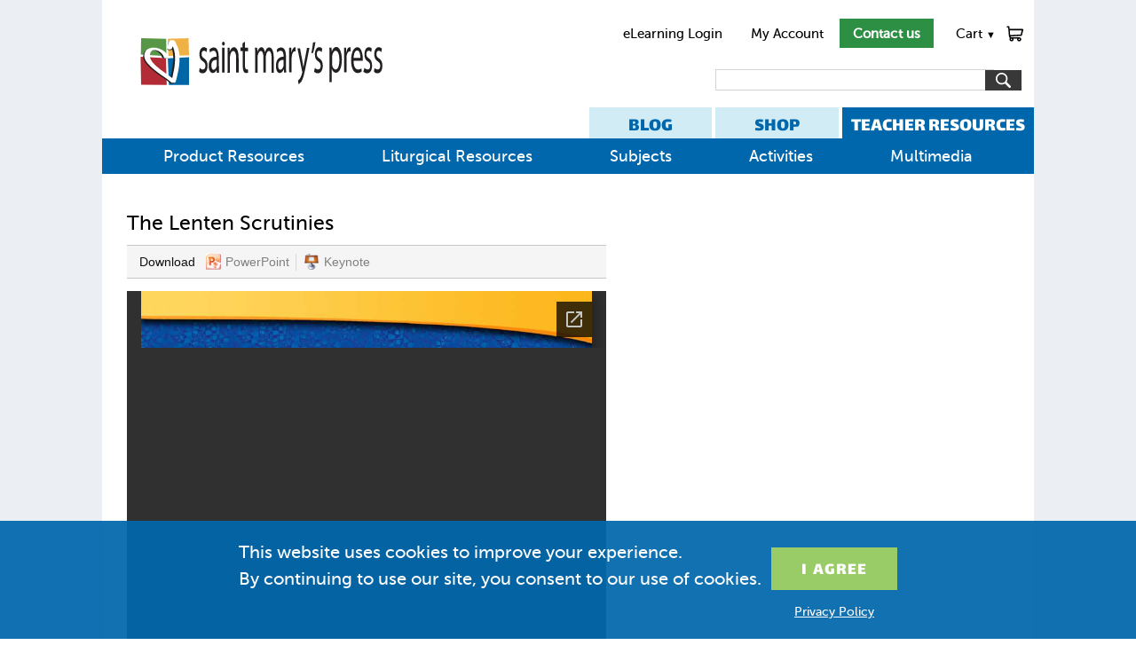

--- FILE ---
content_type: text/html; charset=utf-8
request_url: https://www.smp.org/resourcecenter/resource/5993/
body_size: 8230
content:
<!doctype html><html lang="en"><head><meta charset="utf-8"><meta http-equiv="x-ua-compatible" content="ie=edge">

<title>The Lenten Scrutinies | Saint Mary&#x27;s Press</title>
<meta name="description" content="A PowerPoint presentation on the Lenten Scrutinies. ">

<link rel="stylesheet" href="/static/common.css">

<link rel="stylesheet" href="/static/resource.css">
<style media="print">
#main_content { width: 100%; }
#main_content, #main_col { overflow: visible; }
#footer { clear: both; border: 1px solid #3C7998; border-bottom: 2px solid #3C7998; padding-bottom: 11px; }
#ec-tab, #rc-tab { font-size: 24px; }
</style>
<link rel="stylesheet" href="/static/responsive.css">
<meta name="viewport" content="width=device-width, initial-scale=1">
<script>onerror=function(m,s,l,c,e){new Image().src='/reporterror/?js='+encodeURIComponent([m,e&&e.stack,s,document.referrer])+'&l='+l+'&wd='+navigator.webdriver}</script>
<script>$=function(){return {'on': function(){}}}</script>
<script src="/media/vendor/jquery-3.7.1.min.js"></script>
<script>
function qsa(query, root){return Array.prototype.slice.call((root||document).querySelectorAll(query))}
function getcsrf(){
	if(!document.cookie.match('csrftoken=[^;]+')) {
		for(var c = ''; c.length < 32;) c += Math.random().toString(36).slice(2, 3)
		document.cookie = 'csrftoken=' + c + ';secure;samesite=lax;path=/'
	}
	if(!document.cookie.match('csrftoken=[^;]+')) return '';
	return document.cookie.match(/csrftoken=[^;]+/g).pop().split('=')[1]
}
function reset_submit_buttons(){
	// Remove "processing..." button text
	qsa('[type="submit"]').forEach(function(button){
		if(button.getAttribute('data-orig_text')) {
			button.value = button.getAttribute('data-orig_text')
		}
	})
	// Allow pressing button again.
	qsa('form').forEach(function(form){
		form.dup_click_time = null;
	})
}
// Handle back button being pressed (also runs on first page load.)
// Use case: go to cart page, click checkout, then quickly hit back button and press checkout again.
addEventListener('pageshow', function(event){
	reset_submit_buttons()
})
if(!window.$)document.cookie='jquery=didntload'
if(!document.cookie.match('csrftoken=[^;]+')) {
  for(var c = ''; c.length < 32;) c += Math.random().toString(36).substr(2, 1)
  document.cookie = 'csrftoken=' + c + '; expires=Tue, 19 Jan 2038 03:14:07 GMT; path=/'
}
if(window.$ && window.jQuery) $(document).on('submit', 'form[method=post]', function(event){ /**/
	var form = this
	if(form.method.toLowerCase() != 'post') return
	if(!form.csrfmiddlewaretoken) form.insertAdjacentHTML('beforeend', '<input type="hidden" name="csrfmiddlewaretoken">')
	form.csrfmiddlewaretoken.value = getcsrf()
	if(!form.csrfmiddlewaretoken.value) alert('Please enable cookies')
	// ignore dup_click
	if(form.dup_click_time && new Date() - form.dup_click_time < 6000) {
        console.log('preventing dup click', new Date() - form.dup_click_time)
		event.preventDefault()
		var elapsed = new Date() - form.dup_click_time
		console.log('dup click prevented', form.action, elapsed)
		// if(elapsed > 2000) throw new Error('dup_click ' + form.action + ' ' + elapsed)
		return;
	}
	form.dup_click_time = new Date()
	qsa('[type="submit"]', form).forEach(function(button){
		if(!button.dataset.orig_text) button.dataset.orig_text = button.value
		button.value = 'Processing...'
	})
})
function in_cart(item_no) {
  return document.cookie.match(new RegExp(':' + item_no + ':(\\d+)in_cart'))
}
function update_in_cart(form) {
	var m = in_cart(form.item.value)
	if(!m && !form.cartstatus) return;
	if(!form.cartstatus){
		form.insertAdjacentHTML('beforeend', '<span class="addtocart-status"></span>')
		form.cartstatus = form.querySelector('.addtocart-status')
	}
	form.cartstatus.style.display = m ? '' : 'none'
	var singleadd = form.getAttribute('data-singleadd')
	if(m) form.cartstatus.innerHTML = m[1] + ' in <a href="/cart/?from=addtocart-status">Cart</a>.' + (singleadd ? ' <a href="/cart/?from=addtocart-status-checkout" class="checkout button">Checkout</a>': '')
}
</script>

<meta name="robots" content="nofollow, noindex">

<script type="text/javascript">
setTimeout(function(){var a=document.createElement("script");
var b=document.getElementsByTagName("script")[0];
a.src=document.location.protocol+"//script.crazyegg.com/pages/scripts/0010/7748.js?"+Math.floor(new Date().getTime()/3600000);
a.async=true;a.type="text/javascript";b.parentNode.insertBefore(a,b)}, 1);
</script>

<script>
    window.dataLayer = window.dataLayer || [];
    function gtag() { dataLayer.push(arguments); }
    gtag('consent', 'default', {
        'ad_user_data': 'denied',
        'ad_personalization': 'denied',
        'ad_storage': 'denied',
        'analytics_storage': 'denied',
        'wait_for_update': 500,
    });
    dataLayer.push({'gtm.start': new Date().getTime(), 'event': 'gtm.js'});
    function concentGranted(){
        gtag('consent', 'update', {
            ad_user_data: 'granted',
            ad_personalization: 'granted',
            ad_storage: 'granted',
            analytics_storage: 'granted'
        });
    }
    if(window.localStorage && localStorage.cookieMessageClosed == 1) concentGranted();
</script>
<meta name="google-site-verification" content="4YARLRaAHBKFjdoYb4YePiAydWtmWeCtf9WLBpm1dSo" />
</head>
<body class="resource-template">
<div id="main">
    <div id="header" style="clear: both;">
        <div id="header_nav">
            <a href="https://mlearn.smp.org/">eLearning Login</a>
            <a href="/account/">My Account</a>
            <a href="/contact/" style="color: white; font-weight: bold; padding: .5em 1em;" class="button header-contact-us">Contact us</a>
            <div id="cart_link" class="has_dropdown"><div id="cart_hover"><div id="cart_count" style="display:none; text-align: center"></div><a id="cart_image" href="/cart/">Cart <span class="cart_carrot" style="font-size: .7em">▼</span></a></div><div id="cart_dropdown" class="dropdown"></div></div>
        </div>
        <a href="/" aria-label="Saint Mary's Press Home Link"><img id="logo" src="/media/uploads/HorizontalVariantNoTagline-Web.svg" alt=""></a>
        <div id="searchBar">
                <form method="get" action="/search/" id="main-search"><select name="s"><option value="all">Everything</option><option value="products">Products</option><option  selected="selected" value="resources">Resources</option></select><input class="text" name="q" aria-label="search"><input class="button" type="submit" value="" alt="Search" aria-label="Submit Search"></form>
	</div>
        <div class="header-nav-tabs">
        <a href="https://pages.smp.org/blog" id="rc-tab">BLOG</a>
        <a href="/" id="ec-tab">SHOP</a>
        <a href="/resourcecenter/books/" id="tc-tab">TEACHER RESOURCES</a>
        </div>
    </div>
    <div id="nav"><ul id="dropMe" class="dropContent colorB"><li class="has_dropdown"><a href="/resourcecenter/books/" class=" selected">Product Resources</a></li><li class="has_dropdown"><a href="/resourcecenter/category/Liturgical-Resources/1/">Liturgical Resources</a></li><li class="has_dropdown"><a href="/resourcecenter/subject/">Subjects</a></li><li class="has_dropdown"><a href="/resourcecenter/category/Activities-and-Assessment/2/">Activities</a></li><li class="has_dropdown"><a href="/resourcecenter/category/Media/3/">Multimedia</a></li></ul><script async src="/resourcecenter/dropdowns/"></script></div>
    <div id="main_content">
        
<div id="resource_page" class="PowerPoint">
    
    <div id="main_col">
        <div id="resource"><!--do we need this id or div? -->
        

<div>
    <h1>The Lenten Scrutinies</h1>
    <div class="secondary_nav"><div class="download">Download
            
            <a href="/dynamicmedia/files/3b890fd330785e26b3314d0cd402b497/TX001822-3-PowerPoint-B-Lenten_Scrutinies.pptx" class="download"><img src="/static/img/powerpoint.png" alt="powerpoint" title="Download">PowerPoint</a><a href="/dynamicmedia/files/052a9e9882ab0464a9c1f5da4fae7550/TX001822-3-Keynote-B-Lenten_Scrutinies.key" class="download last"><img src="/static/img/keynote_icon.png" alt="Download " title="Download">Keynote</a></div>
    </div>
    
    <div id="embedded_doc">
	    <iframe src="https://docs.google.com/gview?url=https://www.smp.org/dynamicmedia/files/3b890fd330785e26b3314d0cd402b497/TX001822-3-PowerPoint-B-Lenten_Scrutinies.pptx&embedded=true" style="width:540px; height:500px;" frameborder="0"></iframe>
    </div>
    
    <div class="action_options"><a href="/dynamicmedia/files/3b890fd330785e26b3314d0cd402b497/TX001822-3-PowerPoint-B-Lenten_Scrutinies.pptx" class="print">Print<img src="/static/img/print.png" alt="print" title="Print"></a><div class="addthis_toolbox addthis_default_style"><a class="addthis_button_facebook">Like<img src="/static/img/facebook.png" alt="Facebook"/></a><a class="addthis_button_compact" title="View More">More Options<img src="/static/img/plus.png" alt="More"/></a></div>
    </div>
    <h2>About this presentation</h2>
    <div class="copy">A PowerPoint presentation on the Lenten Scrutinies. </div>
</div>

        </div>
    </div>
    <div id="side_col">
        <div id="related">
		
            
            
            
        </div>
    </div><!-- #side_col -->
</div>

    </div>
</div><!--main-->
    <div id="footer">
      <div class="content">
        <div class="column" id="contact">
            <h4><a href="/contact/">Company</a></h4>
            <ul>
                
                    <li><a href="/about/">About Us</a></li>
                
                    <li><a href="https://pages.smp.org/subscribe/">Email Sign-Up</a></li>
                
                    <li><a href="/employment/">Careers</a></li>
                
                    <li><a href="/bible-grant/">Bible Grant Program</a></li>
                
                    <li><a href="/rights-and-permissions/">Rights &amp; Permissions</a></li>
                
                    <li><a href="/submission-guidelines/">Submissions</a></li>
                
                    <li><a href="/privacy-statement/">Privacy Policy</a></li>
                
                    <li><a href="/about/diversity-equity-and-inclusion-statement/">DEI Statement</a></li>
                
            </ul>
        </div>
        <div class="column">
            <h4>Shop</h4>
            <ul>
                
                    <li><a href="/category/bibles/">Bibles</a></li>
                
                    <li><a href="/category/sacraments/">Sacraments</a></li>
                
                    <li><a href="/category/high-school/">High School</a></li>
                
                    <li><a href="/category/middle-school/">Middle School</a></li>
                
                    <li><a href="/category/elementary/">Elementary</a></li>
                
                    <li><a href="https://pages.smp.org/ebooks">eBooks</a></li>
                
                    <li><a href="https://mlearn.smp.org/login">eLearning Login</a></li>
                
                    <li><a href="/titles/">All Products</a></li>
                
            </ul>
        </div>
        <div class="column">
            <h4>Ordering</h4>
            <ul>
                
                    <li><a href="https://pages.smp.org/saint-marys-press-savings">Ways to Save</a></li>
                
                    <li><a href="/account/history/">Order History</a></li>
                
                    <li><a href="/shipping-policy/">Shipping</a></li>
                
                    <li><a href="/returns/">Return Policy</a></li>
                
                    <li><a href="https://www.smp.org/parish-catalog/">Parish Online Catalog</a></li>
                
                    <li><a href="https://www.smp.org/k-8-catalog/">K-8 Online Catalog</a></li>
                
                    <li><a href="https://www.smp.org/school-catalog/">High School Catalog</a></li>
                
            </ul>
        </div>
        <div class="column">
            <h4>Ministry Care Team</h4>
            <ul>
                
                    <li><a href="tel:+18005338095">800-533-8095</a></li>
                
                    <li><a href="/account/edit/">My Account</a></li>
                
                    <li><a href="/contact/">Contact Us</a></li>
                
                    <li><a href="/international/">International Distributors</a></li>
                
                    <li><a href="https://pages.smp.org/saint-marys-press-help-center/">Help Center</a></li>
                
            </ul>
        </div>
      </div>
    <div id="copyright">
        <p class="copyright_content">Copyright &copy; 2026 Saint Mary&#x27;s Press. All rights reserved. &nbsp; &bull; &nbsp; <a href="/privacy-statement/">Privacy Policy</a></p>
        <span style="margin: 1em;">
            <a href="https://www.facebook.com/SaintMarysPress"><img alt="facebook" src="/media/uploads/Facebook.svg" width="24" style="margin-left: 1em;"></a>
            <a href="https://twitter.com/SaintMarysPress"><img alt="twitter" src="/media/uploads/Twitter.svg" width="24" style="margin-left: 1em;"></a>
            <a href="https://www.youtube.com/user/SaintMarysPress"><img alt="youtube" src="/media/uploads/Youtube.svg" width="36" style="margin-left: 1em;"></a>
            <a href="https://www.pinterest.com/saintmaryspress/"><img alt="pinterest" src="/media/uploads/Pinterest.svg" width="24" style="margin-left: 1em;"></a>
            <a href="https://www.instagram.com/saintmaryspress/"><img alt="instagram" src="/media/uploads/instagram.svg" width="24" style="margin-left: 1em;"></a>
        </span>
    </div>
    </div>
<div id="cookie-popup" style="display: none; position: fixed; flex-wrap: wrap; column-gap: 2em; justify-content: center; bottom: 0; background: #0067acee; width: 100%; box-sizing: border-box; font-size: 20px; padding: 1em; z-index: 10; color: white; font-family: 'MuseoSans',sans-serif;">
    <div style="max-width: 30em;">
        <p>This website uses cookies to improve your experience. By&nbsp;continuing to use our site, you consent to our use of cookies.</p>
    </div>
    <div>
        <p><input type="button" class="button" onclick="document.getElementById('cookie-popup').remove(); localStorage.cookieMessageClosed = 1; concentGranted();" value="I&nbsp;Agree" style="font-size: 1em; background: #99cb66; padding: 0.5em 1.7em 0.3em; margin-top: 0.5em; text-transform: uppercase; font-family: 'Lalezar', sans-serif; letter-spacing: 0.05em; display: inline-block;">
        <p style="font-size: 14px; text-align: center; margin-top: 1em;"><a href="/privacy-statement/" style="color: inherit; text-decoration: underline;">Privacy Policy</a></p>
    </div>
</div>
<script>
var m = document.cookie.match(/user=([^;]*)/)
if(m){
    var name = m[1]
    if(name.indexOf('"') == 0) name = name.slice(1, -1).replace(/\\"/g, '"').replace(/\\\\/g, '\\')
    // document.querySelector('#main-hello').textContent = 'Hello, ' + name + '!'
}
if(in_cart('total')) {
    document.querySelector('#cart_count').style.display = ''
    document.querySelector('#cart_count').textContent = in_cart('total')[1]
}
</script>
<script>var _gaq = window._gaq || []; _gaq.push(['_setAccount', 'UA-6397346-6'])</script>
<script>
try {
    if(localStorage.cookieMessageClosed != 1){
        localStorage.cookieMessageClosed = 2 // test localStorage
        if(localStorage.cookieMessageClosed == 2) document.getElementById('cookie-popup').style.display = 'flex'
    }
}catch(e){}
</script>

<!-- Google Tag Manager -->
<script>(function(w,d,s,l,i){w[l]=w[l]||[];w[l].push({'gtm.start':
new Date().getTime(),event:'gtm.js'});var f=d.getElementsByTagName(s)[0],
j=d.createElement(s),dl=l!='dataLayer'?'&l='+l:'';j.async=true;j.src=
'https://www.googletagmanager.com/gtm.js?id='+i+dl;f.parentNode.insertBefore(j,f);
})(window,document,'script','dataLayer','GTM-NHXKQC8');</script>
<!-- End Google Tag Manager -->
<script>
// Open offsite links in new tab.
if (window.addEventListener) addEventListener('DOMContentLoaded', function () {
    var links = document.getElementsByTagName('a')
    var base_hostname = location.hostname.split('.').slice(-2).join('.').toLowerCase();  // smp.org
    for (ai = 0; ai < links.length; ai++) {
        var alink = links[ai]
        if (alink.href && location.toString().substr(0, alink.href.length) == alink.href) {
            alink.className += ' selected'
        }
        if (alink.href && alink.hostname && location.hostname.split('.').slice(-2).join('.').toLowerCase() != base_hostname) {
            alink.target = '_blank'
            alink.rel = 'noopener'
        }
    }
})
var menutimeout
if(window.$ && window.jQuery) jQuery(function($) {
    $('.has_dropdown').mouseover(function () {
        var menu = this
        clearTimeout(menutimeout)
        if(innerWidth <= 960) {
            return;
        }
        menutimeout = setTimeout(function () {$('.has_dropdown').removeClass('show'); $(menu).addClass('show')}, 300)
    }).mouseout(function () {
        clearTimeout(menutimeout)
        menutimeout = setTimeout(function () {$('.has_dropdown').removeClass('show')}, 500)
    })
    $('#cart_link').one('mouseover', function () {
        if (!$('#cart_dropdown').html()) $.get('/cart/dropdown/', function (resp) { $('#cart_dropdown').html(resp); })
    })
})
if(window.$ && window.jQuery) jQuery(function($){
  $(document).on('submit', 'form.addtocart', function (event) {
    var form = event.target
    event.preventDefault()
    $.post('/cart/', $(this).serialize() + '&add_to_cart=1', function () {
      reset_submit_buttons()
      update_in_cart(form)
      $(document).trigger('after_addtocart')
      $.get('/cart/dropdown/', function (resp) {
        $('#cart_dropdown').html(resp)
        $('#cart_link').addClass('show')
        clearTimeout(menutimeout)
        menutimeout = setTimeout(function () {$('.has_dropdown').removeClass('show')}, 3000)
      })
      quantity = in_cart('total')
      if (quantity) $('#cart_count').show().text(quantity[1])
    })
  })
  /**/
  var m = document.cookie.match(/editlink="([^'"]{38})"/)
  if(m) $('body').append(m[1].replace('_', 'resourcecenter/resource/5993/'))
  /**/
  $.ajax(('https:' == document.location.protocol ? 'https://' : 'http://') + 'stats.g.doubleclick.net/dc.js', {dataType: 'script', cache: 1}).always(function() {
      if (_gaq.I==undefined) {
            if(window._gaq) _gaq.push(['_trackEvent', 'tracking_script', 'loaded', 'ga.js', '', true])
         $.ajax(('https:' == document.location.protocol ? '//ssl' : '//www') + '.google-analytics.com/ga.js', {dataType: 'script', cache: 1})
        } else {
            if(window._gaq) _gaq.push(['_trackEvent', 'tracking_script', 'loaded', 'dc.js', '', true])
        }
      })
  /**/
  $(document).on('focusout', function(event){
    var action = event.target.form && event.target.form.action || location.pathname
    if ($(event.target).attr('name') && window._gaq) _gaq.push(['_trackEvent', $(event.target).val() && 'data in field' || 'left field empty', location.pathname, action + '-field-' + $(event.target).attr('name')])
  })
})
</script>
<script>
document.body.addEventListener('click', function(event){
  var target = event.target;
  while (target && window._gaq) {
    if(target.type == 'submit' || target.type == 'image') _gaq.push(['_trackEvent', 'submit', target.value || target.alt, location.pathname])
    if(target.href) _gaq.push(['_trackEvent', 'click', target.textContent.trim() || target.innerHTML.trim() || target.outerHTML, target.href])
    target = target.parentNode
  }
})
</script>
<!-- Meta Pixel Code -->
<script>
!function(f,b,e,v,n,t,s)
{if(f.fbq)return;n=f.fbq=function(){n.callMethod?
n.callMethod.apply(n,arguments):n.queue.push(arguments)};
if(!f._fbq)f._fbq=n;n.push=n;n.loaded=!0;n.version='2.0';
n.queue=[];t=b.createElement(e);t.async=!0;
t.src=v;s=b.getElementsByTagName(e)[0];
s.parentNode.insertBefore(t,s)}(window,document,'script',
'https://connect.facebook.net/en_US/fbevents.js');
 fbq('init', '705766341599920');
fbq('track', 'PageView');
</script>
<noscript>
<img height="1" width="1" style="display:none" src=https://www.facebook.com/tr?id=705766341599920&ev=PageView&noscript=1/>
</noscript>
<!-- End Meta Pixel Code -->

<script>
$(function () {
    $('a.print_link').click(function() {
        // Facebook appears to be just searching for html tags, so break em up
        var headstr = "<ht" + "ml><he" + "ad><title>Saint Mary&#x27;s Press</title><link rel='stylesheet' href='/static/common.css' type='text/css'><link rel='stylesheet' href='/static/news.css' type='text/css'><link rel='stylesheet' href='/static/print.css' type='text/css'></he" + "ad><bo" + "dy>";
        var footstr = "</bo" + "dy>";
        var print_content = '';
        $('.print_content').each( function() {
            print_content += $(this).html();
        });
        var content = headstr + print_content + footstr;
        var print_window = window.open('', '', 'left=0, top=0, toolbar=0, scrollbars=0, status=0');
	if(!print_window) return print();
        print_window.document.write(content);
        print_window.document.close();
        setTimeout(function() {
            print_window.focus();
            print_window.print();
            print_window.close();
            return false;
        }, 1000); //necessary for images to load in chrome
    });
});
</script>



<script>
    var _gaq = window._gaq || [];
    _gaq.push(['_setCustomVar', 1, 'Resource Type', 'PowerPoint', 3]);
</script>

<script>_gaq.push(['_trackPageview'])</script>
<!-- LinkedIn Insight Tag -->
<script type="text/javascript">
_linkedin_partner_id = "3010220";
window._linkedin_data_partner_ids = window._linkedin_data_partner_ids || [];
window._linkedin_data_partner_ids.push(_linkedin_partner_id);
</script><script type="text/javascript">
(function(){var s = document.getElementsByTagName("script")[0];
var b = document.createElement("script");
b.type = "text/javascript";b.async = true;
b.src = "https://snap.licdn.com/li.lms-analytics/insight.min.js";
s.parentNode.insertBefore(b, s);})();
</script>
<noscript>
<img height="1" width="1" style="display:none;" alt="" src="https://px.ads.linkedin.com/collect/?pid=3010220&fmt=gif" />
</noscript>
<!-- End LinkedIn LinkedIn Insight Tag -->
<!-- Marketo Munchkin Tracking Code -->
<script type="text/javascript">
(function() {
  var didInit = false;
  function initMunchkin() {
    if(didInit === false) {
      didInit = true;
      Munchkin.init('413-ZIP-662');
    }
  }
  var s = document.createElement('script');
  s.type = 'text/javascript';
  s.async = true;
  s.src = '//munchkin.marketo.net/munchkin.js';
  s.onreadystatechange = function() {
    if (this.readyState == 'complete' || this.readyState == 'loaded') {
      initMunchkin();
    }
  };
  s.onload = initMunchkin;
  document.getElementsByTagName('head')[0].appendChild(s);
})();
</script>
<!-- End Marketo Munchkin Tracking Code -->

<script>
    window.addEventListener('load', function() {
      if (window.location.pathname.includes('/simple-thanks/')) {
        gtag('event', 'conversion', {
          'send_to': 'AW-968490979/-xGbCNaosv8YEOP_580D'
        });
      }
    });
</script>
</body></html>


--- FILE ---
content_type: text/html; charset=utf-8
request_url: https://docs.google.com/gview?url=https://www.smp.org/dynamicmedia/files/3b890fd330785e26b3314d0cd402b497/TX001822-3-PowerPoint-B-Lenten_Scrutinies.pptx&embedded=true
body_size: 2609
content:
<!DOCTYPE html><html lang="en" dir="ltr"><head><title>TX001822-3-PowerPoint-B-Lenten_Scrutinies.pptx</title><link rel="stylesheet" type="text/css" href="//www.gstatic.com/_/apps-viewer/_/ss/k=apps-viewer.standalone.a19uUV4v8Lc.L.W.O/am=AAQD/d=0/rs=AC2dHMKIcHC-ZI7sbGRsdy-Tqv76hgg_tw" nonce="woaowpRhxk86Kcf5ZR1XLA"/></head><body><div class="ndfHFb-c4YZDc ndfHFb-c4YZDc-AHmuwe-Hr88gd-OWB6Me dif24c vhoiae LgGVmb bvmRsc ndfHFb-c4YZDc-TSZdd ndfHFb-c4YZDc-TJEFFc ndfHFb-c4YZDc-vyDMJf-aZ2wEe ndfHFb-c4YZDc-i5oIFb ndfHFb-c4YZDc-uoC0bf ndfHFb-c4YZDc-e1YmVc" aria-label="Showing viewer."><div class="ndfHFb-c4YZDc-zTETae"></div><div class="ndfHFb-c4YZDc-JNEHMb"></div><div class="ndfHFb-c4YZDc-K9a4Re"><div class="ndfHFb-c4YZDc-E7ORLb-LgbsSe ndfHFb-c4YZDc-LgbsSe-OWB6Me" aria-label="Previous"><div class="ndfHFb-c4YZDc-DH6Rkf-AHe6Kc"><div class="ndfHFb-c4YZDc-Bz112c ndfHFb-c4YZDc-DH6Rkf-Bz112c"></div></div></div><div class="ndfHFb-c4YZDc-tJiF1e-LgbsSe ndfHFb-c4YZDc-LgbsSe-OWB6Me" aria-label="Next"><div class="ndfHFb-c4YZDc-DH6Rkf-AHe6Kc"><div class="ndfHFb-c4YZDc-Bz112c ndfHFb-c4YZDc-DH6Rkf-Bz112c"></div></div></div><div class="ndfHFb-c4YZDc-q77wGc"></div><div class="ndfHFb-c4YZDc-K9a4Re-nKQ6qf ndfHFb-c4YZDc-TvD9Pc-qnnXGd" role="main"><div class="ndfHFb-c4YZDc-EglORb-ge6pde ndfHFb-c4YZDc-K9a4Re-ge6pde-Ne3sFf" role="status" tabindex="-1" aria-label="Loading"><div class="ndfHFb-c4YZDc-EglORb-ge6pde-RJLb9c ndfHFb-c4YZDc-AHmuwe-wcotoc-zTETae"><div class="ndfHFb-aZ2wEe" dir="ltr"><div class="ndfHFb-vyDMJf-aZ2wEe auswjd"><div class="aZ2wEe-pbTTYe aZ2wEe-v3pZbf"><div class="aZ2wEe-LkdAo-e9ayKc aZ2wEe-LK5yu"><div class="aZ2wEe-LkdAo aZ2wEe-hj4D6d"></div></div><div class="aZ2wEe-pehrl-TpMipd"><div class="aZ2wEe-LkdAo aZ2wEe-hj4D6d"></div></div><div class="aZ2wEe-LkdAo-e9ayKc aZ2wEe-qwU8Me"><div class="aZ2wEe-LkdAo aZ2wEe-hj4D6d"></div></div></div><div class="aZ2wEe-pbTTYe aZ2wEe-oq6NAc"><div class="aZ2wEe-LkdAo-e9ayKc aZ2wEe-LK5yu"><div class="aZ2wEe-LkdAo aZ2wEe-hj4D6d"></div></div><div class="aZ2wEe-pehrl-TpMipd"><div class="aZ2wEe-LkdAo aZ2wEe-hj4D6d"></div></div><div class="aZ2wEe-LkdAo-e9ayKc aZ2wEe-qwU8Me"><div class="aZ2wEe-LkdAo aZ2wEe-hj4D6d"></div></div></div><div class="aZ2wEe-pbTTYe aZ2wEe-gS7Ybc"><div class="aZ2wEe-LkdAo-e9ayKc aZ2wEe-LK5yu"><div class="aZ2wEe-LkdAo aZ2wEe-hj4D6d"></div></div><div class="aZ2wEe-pehrl-TpMipd"><div class="aZ2wEe-LkdAo aZ2wEe-hj4D6d"></div></div><div class="aZ2wEe-LkdAo-e9ayKc aZ2wEe-qwU8Me"><div class="aZ2wEe-LkdAo aZ2wEe-hj4D6d"></div></div></div><div class="aZ2wEe-pbTTYe aZ2wEe-nllRtd"><div class="aZ2wEe-LkdAo-e9ayKc aZ2wEe-LK5yu"><div class="aZ2wEe-LkdAo aZ2wEe-hj4D6d"></div></div><div class="aZ2wEe-pehrl-TpMipd"><div class="aZ2wEe-LkdAo aZ2wEe-hj4D6d"></div></div><div class="aZ2wEe-LkdAo-e9ayKc aZ2wEe-qwU8Me"><div class="aZ2wEe-LkdAo aZ2wEe-hj4D6d"></div></div></div></div></div></div><span class="ndfHFb-c4YZDc-EglORb-ge6pde-fmcmS ndfHFb-c4YZDc-AHmuwe-wcotoc-zTETae" aria-hidden="true">Loading&hellip;</span></div><div class="ndfHFb-c4YZDc-ujibv-nUpftc"><img class="ndfHFb-c4YZDc-ujibv-JUCs7e" src="/viewerng/thumb?ds=[base64]&amp;ck=lantern&amp;dsmi=unknown&amp;authuser&amp;w=800&amp;webp=true&amp;p=proj"/></div></div></div></div><script nonce="7_nyXEqA9Y3tfpDtvB_RBQ">/*

 Copyright The Closure Library Authors.
 SPDX-License-Identifier: Apache-2.0
*/
function c(a,e,f){a._preloadFailed||a.complete&&a.naturalWidth===void 0?f():a.complete&&a.naturalWidth?e():(a.addEventListener("load",function(){e()},!1),a.addEventListener("error",function(){f()},!1))}
for(var d=function(a,e,f){function k(){b.style.display="none"}var g=document.body.getElementsByClassName(a)[0],b;g&&(b=g.getElementsByClassName(f)[0])&&(b._preloadStartTime=Date.now(),b.onerror=function(){this._preloadFailed=!0},c(b,function(){b.naturalWidth<800?k():(b._preloadEndTime||(b._preloadEndTime=Date.now()),e&&(g.getElementsByClassName(e)[0].style.display="none"))},k))},h=["_initStaticViewer"],l=this||self,m;h.length&&(m=h.shift());)h.length||d===void 0?l=l[m]&&l[m]!==Object.prototype[m]?
l[m]:l[m]={}:l[m]=d;
</script><script nonce="7_nyXEqA9Y3tfpDtvB_RBQ">_initStaticViewer('ndfHFb-c4YZDc-K9a4Re-nKQ6qf','ndfHFb-c4YZDc-EglORb-ge6pde','ndfHFb-c4YZDc-ujibv-JUCs7e')</script><script type="text/javascript" charset="UTF-8" src="//www.gstatic.com/_/apps-viewer/_/js/k=apps-viewer.standalone.en_US.xhJaMLJfaPI.O/am=AAQD/d=1/rs=AC2dHMJb5Ica8JbfhCGPoCqHXcqkaOmeNA/m=main" nonce="7_nyXEqA9Y3tfpDtvB_RBQ"></script><script type="text/javascript" src="https://apis.google.com/js/client.js" nonce="7_nyXEqA9Y3tfpDtvB_RBQ"></script><script type="text/javascript" nonce="7_nyXEqA9Y3tfpDtvB_RBQ">_init([["0",null,null,null,null,2,null,null,null,null,0,[1],null,null,null,"https://drive.google.com",null,null,null,null,null,null,null,null,null,null,null,null,null,null,null,null,[["core-745-RC1","prod"],12,1,1],null,null,null,null,[null,null,null,null,"https://accounts.google.com/ServiceLogin?passive\u003d1209600\u0026continue\u003dhttps://docs.google.com/gview?url%3Dhttps://www.smp.org/dynamicmedia/files/3b890fd330785e26b3314d0cd402b497/TX001822-3-PowerPoint-B-Lenten_Scrutinies.pptx%26embedded%3Dtrue\u0026hl\u003den-US\u0026followup\u003dhttps://docs.google.com/gview?url%3Dhttps://www.smp.org/dynamicmedia/files/3b890fd330785e26b3314d0cd402b497/TX001822-3-PowerPoint-B-Lenten_Scrutinies.pptx%26embedded%3Dtrue",null,null,null,0],null,null,null,null,null,null,null,null,null,null,null,null,null,null,null,0,null,null,null,null,null,null,null,null,null,null,null,null,null,null,null,null,null,null,null,null,null,null,null,null,null,null,null,null,null,null,null,null,null,null,null,null,null,null,null,null,null,null,null,null,null,null,null,null,null,null,null,null,null,null,null,null,null,null,null,null,null,null,null,null,null,null,null,null,null,null,null,null,null,null,null,null,null,null,null,null,null,null,null,null,null,null,null,null,1],[null,"TX001822-3-PowerPoint-B-Lenten_Scrutinies.pptx","/viewerng/thumb?ds\[base64]\u0026ck\u003dlantern\u0026dsmi\u003dunknown\u0026authuser\u0026w\u003d800\u0026webp\u003dtrue\u0026p\u003dproj",null,null,null,null,null,null,"/viewerng/upload?ds\[base64]\u0026ck\u003dlantern\u0026dsmi\u003dunknown\u0026authuser\u0026p\u003dproj",null,"application/vnd.openxmlformats-officedocument.presentationml.presentation",null,null,1,null,"/viewerng/viewer?url\u003dhttps://www.smp.org/dynamicmedia/files/3b890fd330785e26b3314d0cd402b497/TX001822-3-PowerPoint-B-Lenten_Scrutinies.pptx",null,"https://www.smp.org/dynamicmedia/files/3b890fd330785e26b3314d0cd402b497/TX001822-3-PowerPoint-B-Lenten_Scrutinies.pptx",null,null,0,null,null,null,null,null,"/viewerng/standalone/refresh?url\u003dhttps://www.smp.org/dynamicmedia/files/3b890fd330785e26b3314d0cd402b497/TX001822-3-PowerPoint-B-Lenten_Scrutinies.pptx\u0026embedded\u003dtrue",[null,null,"meta?id\u003dACFrOgC-lv4IGgll92P08KrAjNdK9x-E9iDCnaA5H_bmwoWyFBBwlpb6TxaKndFh_VgzeS6dmQnhJQHSAHHZpSPuOuJRQLSt9C_d8uWY1WLPpS0wQIWovqVtlWsuVQGGJpVR6TVzMg8LP9MgAysx","img?id\u003dACFrOgC-lv4IGgll92P08KrAjNdK9x-E9iDCnaA5H_bmwoWyFBBwlpb6TxaKndFh_VgzeS6dmQnhJQHSAHHZpSPuOuJRQLSt9C_d8uWY1WLPpS0wQIWovqVtlWsuVQGGJpVR6TVzMg8LP9MgAysx","press?id\u003dACFrOgC-lv4IGgll92P08KrAjNdK9x-E9iDCnaA5H_bmwoWyFBBwlpb6TxaKndFh_VgzeS6dmQnhJQHSAHHZpSPuOuJRQLSt9C_d8uWY1WLPpS0wQIWovqVtlWsuVQGGJpVR6TVzMg8LP9MgAysx","status?id\u003dACFrOgC-lv4IGgll92P08KrAjNdK9x-E9iDCnaA5H_bmwoWyFBBwlpb6TxaKndFh_VgzeS6dmQnhJQHSAHHZpSPuOuJRQLSt9C_d8uWY1WLPpS0wQIWovqVtlWsuVQGGJpVR6TVzMg8LP9MgAysx","https://doc-0s-bk-apps-viewer.googleusercontent.com/viewer/secure/pdf/3nb9bdfcv3e2h2k1cmql0ee9cvc5lole/7chkj654pusohf5o9f08m2288a8bhg72/1769068650000/lantern/*/ACFrOgC-lv4IGgll92P08KrAjNdK9x-E9iDCnaA5H_bmwoWyFBBwlpb6TxaKndFh_VgzeS6dmQnhJQHSAHHZpSPuOuJRQLSt9C_d8uWY1WLPpS0wQIWovqVtlWsuVQGGJpVR6TVzMg8LP9MgAysx",null,"presspage?id\u003dACFrOgC-lv4IGgll92P08KrAjNdK9x-E9iDCnaA5H_bmwoWyFBBwlpb6TxaKndFh_VgzeS6dmQnhJQHSAHHZpSPuOuJRQLSt9C_d8uWY1WLPpS0wQIWovqVtlWsuVQGGJpVR6TVzMg8LP9MgAysx"],null,null,null,"pptx"],"","",2]);</script></body></html>

--- FILE ---
content_type: image/svg+xml
request_url: https://www.smp.org/media/uploads/HorizontalVariantNoTagline-Web.svg
body_size: 7805
content:
<?xml version="1.0" encoding="utf-8"?>
<!-- Generator: Adobe Illustrator 26.0.1, SVG Export Plug-In . SVG Version: 6.00 Build 0)  -->
<svg version="1.1" id="Layer_1" xmlns="http://www.w3.org/2000/svg" xmlns:xlink="http://www.w3.org/1999/xlink" x="0px" y="0px"
	 viewBox="0 0 103.3 31.3" style="enable-background:new 0 0 103.3 31.3;" xml:space="preserve">
<style type="text/css">
	.st0{fill:#FFFFFF;}
	.st1{fill:#EFB143;}
	.st2{fill:#0066A6;}
	.st3{fill:#589648;}
	.st4{fill:#B32B35;}
	.st5{fill:#221F20;}
</style>
<g>
	<polygon class="st0" points="16.7,7.4 17.3,7.4 25.1,13.5 25.1,14.2 22.7,22.7 17.7,24.4 16.9,24.4 7.8,16.1 7.3,14 7.4,13.2 
		10.6,8 	"/>
	<polygon class="st1" points="17.3,7.4 17.5,13.7 25.1,13.5 24.9,7.2 	"/>
	<polygon class="st2" points="17.3,14.6 17.7,24.4 25.1,24.4 25.1,14.2 	"/>
	<polygon class="st3" points="7.5,7.2 7.4,13.2 16.8,13.8 16.7,7.4 	"/>
	<polygon class="st4" points="7.3,14 7.5,24.3 16.9,24.4 16.6,14.5 	"/>
	<path class="st5" d="M17.1,14.4c-0.6-2-2.9-3.2-4.9-3.4c-1.1-0.1-2.3,0.1-3.1,0.8c-0.7,0.7-1,1.8-0.8,2.7c0.2,1,0.8,1.8,1.5,2.6
		c0.9,1,1.9,1.8,2.9,2.6c1,0.8,2,1.5,3.1,2.2c0.8,0.6,1.6,1.1,2.3,1.8c0.3,0.3,1.6,0.3,1.7-0.2c0.8-3.1,1.6-6.3,1.4-9.6
		c0-0.8-0.2-1.5-0.4-2.3c-0.2-0.8-0.6-1.5-0.9-2.2c-0.1-0.3-0.3-0.8-0.5-1.1c-0.3-0.3-1.1-0.3-1.5-0.1c-0.2,0.1-0.3,0.2-0.3,0.4
		c-0.1,0.3-0.1,0.6-0.1,1c-0.1,0.5-0.2,1-0.4,1.5c-0.2,0.6,1.5,0.7,1.8,0.2c0.2-0.6,0.4-1.2,0.5-1.9c0-0.2,0.1-0.4,0.1-0.6
		c0-0.1,0-0.1,0-0.2c0-0.1,0,0.1,0,0c0-0.1-0.1,0.1-0.1,0.1c-0.1,0-0.2,0.1-0.3,0.1c0,0,0,0,0,0c-0.2,0-0.3,0-0.5,0.1c0,0,0,0,0,0
		c-0.2,0-0.3,0-0.5-0.1c-0.2,0-0.3-0.1-0.4-0.2c0,0,0,0,0,0c0,0,0,0.1,0.1,0.1c0.1,0.2,0.2,0.4,0.2,0.5c0.3,0.6,0.6,1.3,0.8,1.9
		c0.4,1.2,0.5,2.6,0.5,3.9c-0.1,2.8-0.8,5.5-1.4,8.2c0.6-0.1,1.1-0.1,1.7-0.2c-0.7-0.7-1.6-1.3-2.4-1.9c-1.1-0.8-2.1-1.5-3.2-2.3
		c-1-0.8-2-1.6-2.8-2.5c-0.6-0.7-1.2-1.6-1.2-2.6c0-0.4,0.1-0.8,0.2-1.2c0.2-0.4,0.3-0.5,0.6-0.7c0,0,0.2-0.2,0.1-0.1
		c0.1,0,0.1-0.1,0.2-0.1c0.2-0.1-0.1,0,0.1,0c0,0,0.1,0,0.1,0c0.2,0-0.2,0,0,0c0.1,0,0.2,0,0.3,0c-0.3,0,0,0,0.1,0c0,0,0.1,0,0.1,0
		c0.2,0-0.2,0,0,0c0.1,0,0.2,0,0.3,0c0.1,0,0.1,0-0.1,0c0.1,0,0.1,0,0.2,0c0.1,0,0.2,0,0.3,0.1c0,0,0.1,0,0.1,0c0.2,0.1-0.2-0.1,0,0
		c0.1,0,0.2,0.1,0.3,0.1c0.4,0.2,0.6,0.3,1,0.6c0.6,0.5,1.1,1.1,1.3,1.9c0.1,0.3,0.9,0.3,1.1,0.3C16.7,14.8,17.2,14.7,17.1,14.4"/>
	<path class="st0" d="M17.5,14.1c-0.6-2-2.9-3.2-4.9-3.4c-1.1-0.1-2.3,0.1-3.1,0.8c-0.7,0.7-1,1.8-0.8,2.7c0.2,1,0.8,1.8,1.5,2.6
		c0.9,1,1.9,1.8,2.9,2.6c1,0.8,2,1.5,3.1,2.2c0.8,0.6,1.6,1.1,2.3,1.8c0.3,0.3,1.6,0.3,1.7-0.2c0.8-3.1,1.6-6.3,1.4-9.6
		c0-0.8-0.2-1.5-0.4-2.3c-0.2-0.8-0.6-1.5-0.9-2.2C20.2,8.7,20,8.2,19.5,8C19,7.8,18,7.8,17.8,8.3c-0.2,0.3-0.2,0.7-0.3,1
		c-0.1,0.5-0.3,1-0.5,1.5c-0.2,0.6,1.5,0.7,1.8,0.2c0.2-0.6,0.4-1.1,0.5-1.7c0.1-0.3,0.1-0.6,0.3-0.9c-0.1,0.2-1.2,0.2-1.4,0.1
		c0,0,0.1,0.1,0,0c0,0,0,0.1,0.1,0.1c0.1,0.2,0.3,0.4,0.4,0.7c0.3,0.7,0.7,1.4,0.9,2.2c0.4,1.5,0.4,3.2,0.3,4.7
		c-0.1,1.7-0.5,3.3-0.8,4.9c-0.2,0.7-0.3,1.4-0.5,2.1c0.6-0.1,1.1-0.1,1.7-0.2c-0.7-0.7-1.6-1.3-2.4-1.9c-1.1-0.8-2.1-1.5-3.2-2.3
		c-1-0.8-2-1.6-2.8-2.5c-0.6-0.7-1.2-1.6-1.2-2.6c0-0.4,0.1-0.8,0.2-1.2c0.2-0.4,0.3-0.5,0.6-0.7c0,0,0.2-0.2,0.1-0.1
		c0.1,0,0.1-0.1,0.2-0.1c0.2-0.1-0.1,0,0.1,0c0,0,0.1,0,0.1,0c0.2,0-0.2,0,0,0c0.1,0,0.2,0,0.3,0c-0.3,0,0,0,0.1,0c0,0,0.1,0,0.1,0
		c0.2,0-0.2,0,0,0c0.1,0,0.2,0,0.3,0c0.1,0,0.1,0-0.1,0c0.1,0,0.1,0,0.2,0c0.1,0,0.2,0,0.3,0.1c0,0,0.1,0,0.1,0c0.2,0.1-0.2-0.1,0,0
		c0.1,0,0.2,0.1,0.3,0.1c0.4,0.2,0.6,0.3,1,0.6c0.6,0.5,1.1,1.1,1.3,1.9c0.1,0.3,0.9,0.3,1.1,0.3C17.1,14.5,17.6,14.4,17.5,14.1"/>
</g>
<g>
	<path class="st5" d="M29,18.1c0.3,0.3,0.7,0.6,1.2,0.6c0.6,0,0.9-0.5,0.9-1.3c0-0.8-0.2-1.2-0.9-1.7c-0.9-0.5-1.3-1.4-1.3-2.6
		c0-1.4,0.6-2.6,1.6-2.6c0.5,0,0.9,0.2,1.2,0.6l-0.2,1.2c-0.2-0.2-0.5-0.5-1-0.5c-0.5,0-0.8,0.5-0.8,1.3c0,0.7,0.3,1.1,0.9,1.5
		c0.8,0.5,1.3,1.3,1.3,2.7c0,1.6-0.7,2.8-1.8,2.8c-0.5,0-1-0.2-1.3-0.6L29,18.1z"/>
	<path class="st5" d="M35.3,15.2c-1-0.1-2,0.3-2,2c0,1.1,0.4,1.6,0.8,1.6c0.6,0,1-0.7,1.2-1.5c0-0.1,0-0.3,0-0.5V15.2z M36.1,17.5
		c0,0.2,0,0.7,0,1.2c0,0.4,0,0.9,0,1.2h-0.8l-0.1-1.1h0C35,19.4,34.5,20,33.8,20c-1,0-1.5-1.3-1.5-2.6c0-2.2,1-3.4,2.9-3.4v-0.1
		c0-0.8-0.1-2.1-1.1-2.1c-0.4,0-0.9,0.2-1.3,0.7l-0.2-1.1c0.4-0.5,1-0.8,1.6-0.8c1.4,0,1.8,1.9,1.8,3.7V17.5z"/>
	<path class="st5" d="M37.2,19.8 M37.2,10.7h0.9v9.1h-0.9V10.7z M37.7,9.9c-0.3,0-0.5-0.4-0.5-0.7c0-0.4,0.2-0.7,0.5-0.7
		c0.3,0,0.5,0.3,0.5,0.7C38.2,9.6,38,9.9,37.7,9.9L37.7,9.9z"/>
	<path class="st5" d="M39.3,10.7H40l0,1.5h0c0.3-0.9,0.8-1.7,1.6-1.7c0.7,0,1.7,0.8,1.7,3.9v5.4h-0.9v-5.2c0-1.5-0.3-2.7-1.1-2.7
		c-0.6,0-1,0.8-1.1,1.7c-0.1,0.2-0.1,0.5-0.1,0.8v5.5h-0.9C39.3,19.8,39.3,11.5,39.3,10.7z"/>
	<path class="st5" d="M45.6,8.5v2.2h1.2V12h-1.2v4.9c0,1.1,0.2,1.8,0.6,1.8c0.2,0,0.4-0.1,0.5-0.1l0.1,1.3C46.6,19.9,46.3,20,46,20
		c-0.4,0-0.7-0.2-0.9-0.7c-0.2-0.5-0.3-1.3-0.3-2.4v-5H44v-1.3h0.7V9.1L45.6,8.5z"/>
	<path class="st5" d="M49.3,10.7h0.8l0.1,1.5h0c0.3-0.9,0.7-1.7,1.5-1.7c0.6,0,1.1,0.8,1.3,1.9h0c0.2-0.6,0.4-1,0.5-1.2
		c0.3-0.4,0.6-0.6,1.1-0.6c0.6,0,1.6,0.8,1.6,3.9v5.4h-0.8v-5.2c0-1.8-0.3-2.8-1-2.8c-0.5,0-0.9,0.7-1,1.5c-0.1,0.2-0.1,0.6-0.1,0.8
		v5.6h-0.9v-5.4c0-1.5-0.3-2.5-1-2.5c-0.5,0-0.9,0.8-1.1,1.7c0,0.2,0,0.5,0,0.8v5.5h-0.9C49.4,19.8,49.4,11.5,49.3,10.7z"/>
	<path class="st5" d="M59.8,15.2c-0.9-0.1-2,0.3-2,2c0,1.1,0.4,1.6,0.8,1.6c0.6,0,1-0.7,1.2-1.5c0-0.1,0-0.3,0-0.5V15.2z M60.7,17.6
		c0,0.8,0,1.5,0.1,2.2H60l-0.1-1.1h-0.1c-0.2,0.7-0.8,1.3-1.4,1.3c-1,0-1.4-1.3-1.4-2.6c0-2.2,1-3.4,2.8-3.4v-0.1
		c0-0.8-0.1-2.1-1.1-2.1c-0.4,0-0.9,0.2-1.2,0.7l-0.2-1.1c0.4-0.5,1-0.8,1.6-0.8c1.5,0,1.8,1.9,1.8,3.7V17.6z"/>
	<path class="st5" d="M61.8,10.7h0.8l0.1,1.8h0c0.2-1.2,0.8-2,1.3-2c0.1,0,0.2,0,0.2,0v1.6c-0.1,0-0.2-0.1-0.3-0.1
		c-0.6,0-1,0.9-1.1,2.1c0,0.2-0.1,0.5-0.1,0.8v4.8h-0.8C61.8,19.8,61.8,11.6,61.8,10.7z"/>
	<path class="st5" d="M65.8,10.7l1,5.4c0.1,0.6,0.2,1.3,0.3,1.8h0c0.1-0.5,0.2-1.2,0.3-1.8l1-5.3h0.9l-1.3,6.5
		c-0.6,3.1-1,4.7-1.6,5.7c-0.4,0.7-0.9,1-1.1,1.1l-0.2-1.4c0.2-0.1,0.5-0.4,0.8-0.8c0.2-0.4,0.5-1,0.7-1.9c0-0.1,0.1-0.3,0.1-0.3
		c0-0.1,0-0.2-0.1-0.4l-1.7-8.4H65.8z"/>
	<path class="st5" d="M71.5,8.6c-0.2,1.4-0.6,3.3-0.9,4L70,12.7c0.2-1,0.5-2.7,0.6-3.9L71.5,8.6z"/>
	<path class="st5" d="M71.3,18.1c0.3,0.3,0.7,0.6,1.2,0.6c0.6,0,0.9-0.5,0.9-1.3c0-0.8-0.2-1.2-0.9-1.7c-0.9-0.5-1.2-1.4-1.2-2.6
		c0-1.4,0.6-2.6,1.6-2.6c0.5,0,0.9,0.2,1.1,0.6l-0.2,1.2c-0.2-0.2-0.5-0.5-1-0.5c-0.5,0-0.8,0.5-0.8,1.3c0,0.7,0.3,1.1,0.9,1.5
		c0.8,0.5,1.3,1.3,1.3,2.7c0,1.6-0.7,2.8-1.8,2.8c-0.5,0-1-0.2-1.4-0.6L71.3,18.1z"/>
	<path class="st5" d="M77.6,16.1c0,0.2,0,0.5,0,0.7c0.1,1.1,0.7,1.9,1.3,1.9c0.9,0,1.4-1.5,1.4-3.5c0-1.9-0.5-3.4-1.4-3.4
		c-0.6,0-1.1,0.8-1.3,2.1c0,0.2,0,0.5,0,0.7V16.1z M76.6,10.7h0.8l0.1,1.5h0c0.3-1.1,0.9-1.8,1.7-1.8c1.1,0,2,1.9,2,4.6
		c0,3.3-1,4.9-2.2,4.9c-0.6,0-1.2-0.5-1.5-1.5h0v4.9h-0.9C76.7,23.5,76.7,11.6,76.6,10.7z"/>
	<path class="st5" d="M82,10.7h0.8l0,1.8h0c0.2-1.2,0.7-2,1.3-2c0.1,0,0.2,0,0.3,0v1.6c-0.1,0-0.2-0.1-0.3-0.1
		c-0.6,0-1.1,0.9-1.2,2.1c0,0.2,0,0.5,0,0.8v4.8H82C82,19.8,82,11.6,82,10.7z"/>
	<path class="st5" d="M88,14.4c0-1-0.2-2.7-1.2-2.7c-0.9,0-1.2,1.5-1.3,2.7H88z M85.5,15.5c0,2.3,0.8,3.2,1.6,3.2
		c0.6,0,1-0.2,1.3-0.4l0.1,1.1C88.3,19.6,87.8,20,87,20c-1.5,0-2.4-1.9-2.4-4.6c0-2.8,0.9-4.9,2.3-4.9c1.5,0,2,2.6,2,4.3
		c0,0.3,0,0.6,0,0.7L85.5,15.5z"/>
	<path class="st5" d="M89.5,18.1c0.3,0.3,0.7,0.6,1.2,0.6c0.6,0,0.9-0.5,0.9-1.3c0-0.8-0.2-1.2-0.9-1.7c-0.9-0.5-1.2-1.4-1.2-2.6
		c0-1.4,0.6-2.6,1.6-2.6c0.5,0,0.9,0.2,1.1,0.6l-0.2,1.2c-0.2-0.2-0.5-0.5-1-0.5c-0.5,0-0.8,0.5-0.8,1.3c0,0.7,0.3,1.1,0.9,1.5
		c0.8,0.5,1.2,1.3,1.2,2.7c0,1.6-0.7,2.8-1.8,2.8c-0.5,0-1-0.2-1.4-0.6L89.5,18.1z"/>
	<path class="st5" d="M93.2,18.1c0.2,0.3,0.7,0.6,1.2,0.6c0.6,0,0.9-0.5,0.9-1.3c0-0.8-0.2-1.2-0.9-1.7c-0.9-0.5-1.3-1.4-1.3-2.6
		c0-1.4,0.6-2.6,1.6-2.6c0.5,0,0.9,0.2,1.2,0.6l-0.2,1.2c-0.2-0.2-0.5-0.5-1-0.5c-0.5,0-0.8,0.5-0.8,1.3c0,0.7,0.3,1.1,0.9,1.5
		c0.8,0.5,1.3,1.3,1.3,2.7c0,1.6-0.7,2.8-1.8,2.8c-0.5,0-1-0.2-1.3-0.6L93.2,18.1z"/>
</g>
</svg>
